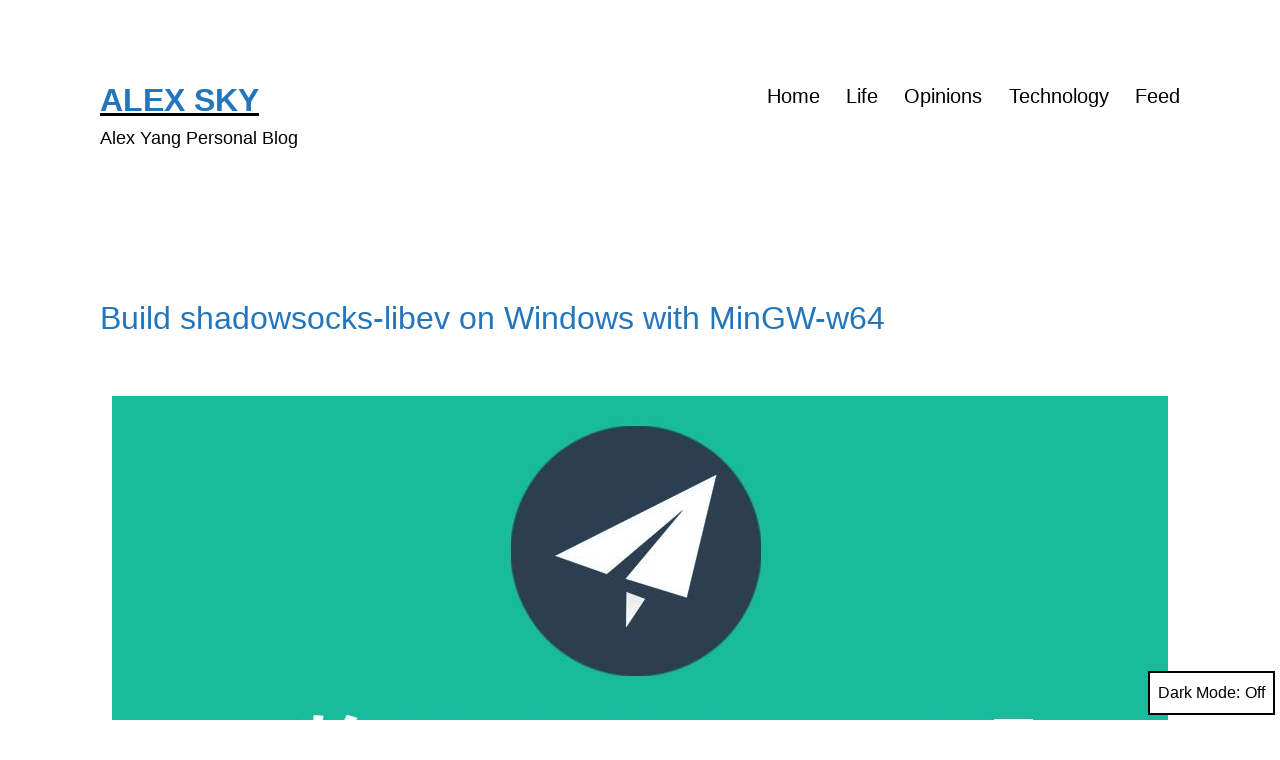

--- FILE ---
content_type: text/html; charset=UTF-8
request_url: https://www.alexyang.me/2016/02/19/build-shadowsocks-libev-on-windows-with-mingw-w64.html
body_size: 11380
content:
<!doctype html>
<html lang="en-US" class="respect-color-scheme-preference">
<head>
	<meta charset="UTF-8" />
	<meta name="viewport" content="width=device-width, initial-scale=1.0" />
	<title>Build shadowsocks-libev on Windows with MinGW-w64 &#8211; Alex Sky</title>
<meta name='robots' content='max-image-preview:large' />
<link rel='dns-prefetch' href='//stats.wp.com' />
<link rel="alternate" type="application/rss+xml" title="Alex Sky &raquo; Feed" href="https://www.alexyang.me/feed" />
<link rel="alternate" type="application/rss+xml" title="Alex Sky &raquo; Comments Feed" href="https://www.alexyang.me/comments/feed" />
<link rel="alternate" type="application/rss+xml" title="Alex Sky &raquo; Build shadowsocks-libev on Windows with MinGW-w64 Comments Feed" href="https://www.alexyang.me/2016/02/19/build-shadowsocks-libev-on-windows-with-mingw-w64.html/feed" />
<link rel="alternate" title="oEmbed (JSON)" type="application/json+oembed" href="https://www.alexyang.me/wp-json/oembed/1.0/embed?url=https%3A%2F%2Fwww.alexyang.me%2F2016%2F02%2F19%2Fbuild-shadowsocks-libev-on-windows-with-mingw-w64.html" />
<link rel="alternate" title="oEmbed (XML)" type="text/xml+oembed" href="https://www.alexyang.me/wp-json/oembed/1.0/embed?url=https%3A%2F%2Fwww.alexyang.me%2F2016%2F02%2F19%2Fbuild-shadowsocks-libev-on-windows-with-mingw-w64.html&#038;format=xml" />
<style id='wp-img-auto-sizes-contain-inline-css'>
img:is([sizes=auto i],[sizes^="auto," i]){contain-intrinsic-size:3000px 1500px}
/*# sourceURL=wp-img-auto-sizes-contain-inline-css */
</style>
<style id='wp-block-library-inline-css'>
:root{--wp-block-synced-color:#7a00df;--wp-block-synced-color--rgb:122,0,223;--wp-bound-block-color:var(--wp-block-synced-color);--wp-editor-canvas-background:#ddd;--wp-admin-theme-color:#007cba;--wp-admin-theme-color--rgb:0,124,186;--wp-admin-theme-color-darker-10:#006ba1;--wp-admin-theme-color-darker-10--rgb:0,107,160.5;--wp-admin-theme-color-darker-20:#005a87;--wp-admin-theme-color-darker-20--rgb:0,90,135;--wp-admin-border-width-focus:2px}@media (min-resolution:192dpi){:root{--wp-admin-border-width-focus:1.5px}}.wp-element-button{cursor:pointer}:root .has-very-light-gray-background-color{background-color:#eee}:root .has-very-dark-gray-background-color{background-color:#313131}:root .has-very-light-gray-color{color:#eee}:root .has-very-dark-gray-color{color:#313131}:root .has-vivid-green-cyan-to-vivid-cyan-blue-gradient-background{background:linear-gradient(135deg,#00d084,#0693e3)}:root .has-purple-crush-gradient-background{background:linear-gradient(135deg,#34e2e4,#4721fb 50%,#ab1dfe)}:root .has-hazy-dawn-gradient-background{background:linear-gradient(135deg,#faaca8,#dad0ec)}:root .has-subdued-olive-gradient-background{background:linear-gradient(135deg,#fafae1,#67a671)}:root .has-atomic-cream-gradient-background{background:linear-gradient(135deg,#fdd79a,#004a59)}:root .has-nightshade-gradient-background{background:linear-gradient(135deg,#330968,#31cdcf)}:root .has-midnight-gradient-background{background:linear-gradient(135deg,#020381,#2874fc)}:root{--wp--preset--font-size--normal:16px;--wp--preset--font-size--huge:42px}.has-regular-font-size{font-size:1em}.has-larger-font-size{font-size:2.625em}.has-normal-font-size{font-size:var(--wp--preset--font-size--normal)}.has-huge-font-size{font-size:var(--wp--preset--font-size--huge)}.has-text-align-center{text-align:center}.has-text-align-left{text-align:left}.has-text-align-right{text-align:right}.has-fit-text{white-space:nowrap!important}#end-resizable-editor-section{display:none}.aligncenter{clear:both}.items-justified-left{justify-content:flex-start}.items-justified-center{justify-content:center}.items-justified-right{justify-content:flex-end}.items-justified-space-between{justify-content:space-between}.screen-reader-text{border:0;clip-path:inset(50%);height:1px;margin:-1px;overflow:hidden;padding:0;position:absolute;width:1px;word-wrap:normal!important}.screen-reader-text:focus{background-color:#ddd;clip-path:none;color:#444;display:block;font-size:1em;height:auto;left:5px;line-height:normal;padding:15px 23px 14px;text-decoration:none;top:5px;width:auto;z-index:100000}html :where(.has-border-color){border-style:solid}html :where([style*=border-top-color]){border-top-style:solid}html :where([style*=border-right-color]){border-right-style:solid}html :where([style*=border-bottom-color]){border-bottom-style:solid}html :where([style*=border-left-color]){border-left-style:solid}html :where([style*=border-width]){border-style:solid}html :where([style*=border-top-width]){border-top-style:solid}html :where([style*=border-right-width]){border-right-style:solid}html :where([style*=border-bottom-width]){border-bottom-style:solid}html :where([style*=border-left-width]){border-left-style:solid}html :where(img[class*=wp-image-]){height:auto;max-width:100%}:where(figure){margin:0 0 1em}html :where(.is-position-sticky){--wp-admin--admin-bar--position-offset:var(--wp-admin--admin-bar--height,0px)}@media screen and (max-width:600px){html :where(.is-position-sticky){--wp-admin--admin-bar--position-offset:0px}}

/*# sourceURL=wp-block-library-inline-css */
</style><style id='global-styles-inline-css'>
:root{--wp--preset--aspect-ratio--square: 1;--wp--preset--aspect-ratio--4-3: 4/3;--wp--preset--aspect-ratio--3-4: 3/4;--wp--preset--aspect-ratio--3-2: 3/2;--wp--preset--aspect-ratio--2-3: 2/3;--wp--preset--aspect-ratio--16-9: 16/9;--wp--preset--aspect-ratio--9-16: 9/16;--wp--preset--color--black: #000000;--wp--preset--color--cyan-bluish-gray: #abb8c3;--wp--preset--color--white: #FFFFFF;--wp--preset--color--pale-pink: #f78da7;--wp--preset--color--vivid-red: #cf2e2e;--wp--preset--color--luminous-vivid-orange: #ff6900;--wp--preset--color--luminous-vivid-amber: #fcb900;--wp--preset--color--light-green-cyan: #7bdcb5;--wp--preset--color--vivid-green-cyan: #00d084;--wp--preset--color--pale-cyan-blue: #8ed1fc;--wp--preset--color--vivid-cyan-blue: #0693e3;--wp--preset--color--vivid-purple: #9b51e0;--wp--preset--color--dark-gray: #28303D;--wp--preset--color--gray: #39414D;--wp--preset--color--green: #D1E4DD;--wp--preset--color--blue: #D1DFE4;--wp--preset--color--purple: #D1D1E4;--wp--preset--color--red: #E4D1D1;--wp--preset--color--orange: #E4DAD1;--wp--preset--color--yellow: #EEEADD;--wp--preset--gradient--vivid-cyan-blue-to-vivid-purple: linear-gradient(135deg,rgb(6,147,227) 0%,rgb(155,81,224) 100%);--wp--preset--gradient--light-green-cyan-to-vivid-green-cyan: linear-gradient(135deg,rgb(122,220,180) 0%,rgb(0,208,130) 100%);--wp--preset--gradient--luminous-vivid-amber-to-luminous-vivid-orange: linear-gradient(135deg,rgb(252,185,0) 0%,rgb(255,105,0) 100%);--wp--preset--gradient--luminous-vivid-orange-to-vivid-red: linear-gradient(135deg,rgb(255,105,0) 0%,rgb(207,46,46) 100%);--wp--preset--gradient--very-light-gray-to-cyan-bluish-gray: linear-gradient(135deg,rgb(238,238,238) 0%,rgb(169,184,195) 100%);--wp--preset--gradient--cool-to-warm-spectrum: linear-gradient(135deg,rgb(74,234,220) 0%,rgb(151,120,209) 20%,rgb(207,42,186) 40%,rgb(238,44,130) 60%,rgb(251,105,98) 80%,rgb(254,248,76) 100%);--wp--preset--gradient--blush-light-purple: linear-gradient(135deg,rgb(255,206,236) 0%,rgb(152,150,240) 100%);--wp--preset--gradient--blush-bordeaux: linear-gradient(135deg,rgb(254,205,165) 0%,rgb(254,45,45) 50%,rgb(107,0,62) 100%);--wp--preset--gradient--luminous-dusk: linear-gradient(135deg,rgb(255,203,112) 0%,rgb(199,81,192) 50%,rgb(65,88,208) 100%);--wp--preset--gradient--pale-ocean: linear-gradient(135deg,rgb(255,245,203) 0%,rgb(182,227,212) 50%,rgb(51,167,181) 100%);--wp--preset--gradient--electric-grass: linear-gradient(135deg,rgb(202,248,128) 0%,rgb(113,206,126) 100%);--wp--preset--gradient--midnight: linear-gradient(135deg,rgb(2,3,129) 0%,rgb(40,116,252) 100%);--wp--preset--gradient--purple-to-yellow: linear-gradient(160deg, #D1D1E4 0%, #EEEADD 100%);--wp--preset--gradient--yellow-to-purple: linear-gradient(160deg, #EEEADD 0%, #D1D1E4 100%);--wp--preset--gradient--green-to-yellow: linear-gradient(160deg, #D1E4DD 0%, #EEEADD 100%);--wp--preset--gradient--yellow-to-green: linear-gradient(160deg, #EEEADD 0%, #D1E4DD 100%);--wp--preset--gradient--red-to-yellow: linear-gradient(160deg, #E4D1D1 0%, #EEEADD 100%);--wp--preset--gradient--yellow-to-red: linear-gradient(160deg, #EEEADD 0%, #E4D1D1 100%);--wp--preset--gradient--purple-to-red: linear-gradient(160deg, #D1D1E4 0%, #E4D1D1 100%);--wp--preset--gradient--red-to-purple: linear-gradient(160deg, #E4D1D1 0%, #D1D1E4 100%);--wp--preset--font-size--small: 18px;--wp--preset--font-size--medium: 20px;--wp--preset--font-size--large: 24px;--wp--preset--font-size--x-large: 42px;--wp--preset--font-size--extra-small: 16px;--wp--preset--font-size--normal: 20px;--wp--preset--font-size--extra-large: 40px;--wp--preset--font-size--huge: 96px;--wp--preset--font-size--gigantic: 144px;--wp--preset--spacing--20: 0.44rem;--wp--preset--spacing--30: 0.67rem;--wp--preset--spacing--40: 1rem;--wp--preset--spacing--50: 1.5rem;--wp--preset--spacing--60: 2.25rem;--wp--preset--spacing--70: 3.38rem;--wp--preset--spacing--80: 5.06rem;--wp--preset--shadow--natural: 6px 6px 9px rgba(0, 0, 0, 0.2);--wp--preset--shadow--deep: 12px 12px 50px rgba(0, 0, 0, 0.4);--wp--preset--shadow--sharp: 6px 6px 0px rgba(0, 0, 0, 0.2);--wp--preset--shadow--outlined: 6px 6px 0px -3px rgb(255, 255, 255), 6px 6px rgb(0, 0, 0);--wp--preset--shadow--crisp: 6px 6px 0px rgb(0, 0, 0);}:where(.is-layout-flex){gap: 0.5em;}:where(.is-layout-grid){gap: 0.5em;}body .is-layout-flex{display: flex;}.is-layout-flex{flex-wrap: wrap;align-items: center;}.is-layout-flex > :is(*, div){margin: 0;}body .is-layout-grid{display: grid;}.is-layout-grid > :is(*, div){margin: 0;}:where(.wp-block-columns.is-layout-flex){gap: 2em;}:where(.wp-block-columns.is-layout-grid){gap: 2em;}:where(.wp-block-post-template.is-layout-flex){gap: 1.25em;}:where(.wp-block-post-template.is-layout-grid){gap: 1.25em;}.has-black-color{color: var(--wp--preset--color--black) !important;}.has-cyan-bluish-gray-color{color: var(--wp--preset--color--cyan-bluish-gray) !important;}.has-white-color{color: var(--wp--preset--color--white) !important;}.has-pale-pink-color{color: var(--wp--preset--color--pale-pink) !important;}.has-vivid-red-color{color: var(--wp--preset--color--vivid-red) !important;}.has-luminous-vivid-orange-color{color: var(--wp--preset--color--luminous-vivid-orange) !important;}.has-luminous-vivid-amber-color{color: var(--wp--preset--color--luminous-vivid-amber) !important;}.has-light-green-cyan-color{color: var(--wp--preset--color--light-green-cyan) !important;}.has-vivid-green-cyan-color{color: var(--wp--preset--color--vivid-green-cyan) !important;}.has-pale-cyan-blue-color{color: var(--wp--preset--color--pale-cyan-blue) !important;}.has-vivid-cyan-blue-color{color: var(--wp--preset--color--vivid-cyan-blue) !important;}.has-vivid-purple-color{color: var(--wp--preset--color--vivid-purple) !important;}.has-black-background-color{background-color: var(--wp--preset--color--black) !important;}.has-cyan-bluish-gray-background-color{background-color: var(--wp--preset--color--cyan-bluish-gray) !important;}.has-white-background-color{background-color: var(--wp--preset--color--white) !important;}.has-pale-pink-background-color{background-color: var(--wp--preset--color--pale-pink) !important;}.has-vivid-red-background-color{background-color: var(--wp--preset--color--vivid-red) !important;}.has-luminous-vivid-orange-background-color{background-color: var(--wp--preset--color--luminous-vivid-orange) !important;}.has-luminous-vivid-amber-background-color{background-color: var(--wp--preset--color--luminous-vivid-amber) !important;}.has-light-green-cyan-background-color{background-color: var(--wp--preset--color--light-green-cyan) !important;}.has-vivid-green-cyan-background-color{background-color: var(--wp--preset--color--vivid-green-cyan) !important;}.has-pale-cyan-blue-background-color{background-color: var(--wp--preset--color--pale-cyan-blue) !important;}.has-vivid-cyan-blue-background-color{background-color: var(--wp--preset--color--vivid-cyan-blue) !important;}.has-vivid-purple-background-color{background-color: var(--wp--preset--color--vivid-purple) !important;}.has-black-border-color{border-color: var(--wp--preset--color--black) !important;}.has-cyan-bluish-gray-border-color{border-color: var(--wp--preset--color--cyan-bluish-gray) !important;}.has-white-border-color{border-color: var(--wp--preset--color--white) !important;}.has-pale-pink-border-color{border-color: var(--wp--preset--color--pale-pink) !important;}.has-vivid-red-border-color{border-color: var(--wp--preset--color--vivid-red) !important;}.has-luminous-vivid-orange-border-color{border-color: var(--wp--preset--color--luminous-vivid-orange) !important;}.has-luminous-vivid-amber-border-color{border-color: var(--wp--preset--color--luminous-vivid-amber) !important;}.has-light-green-cyan-border-color{border-color: var(--wp--preset--color--light-green-cyan) !important;}.has-vivid-green-cyan-border-color{border-color: var(--wp--preset--color--vivid-green-cyan) !important;}.has-pale-cyan-blue-border-color{border-color: var(--wp--preset--color--pale-cyan-blue) !important;}.has-vivid-cyan-blue-border-color{border-color: var(--wp--preset--color--vivid-cyan-blue) !important;}.has-vivid-purple-border-color{border-color: var(--wp--preset--color--vivid-purple) !important;}.has-vivid-cyan-blue-to-vivid-purple-gradient-background{background: var(--wp--preset--gradient--vivid-cyan-blue-to-vivid-purple) !important;}.has-light-green-cyan-to-vivid-green-cyan-gradient-background{background: var(--wp--preset--gradient--light-green-cyan-to-vivid-green-cyan) !important;}.has-luminous-vivid-amber-to-luminous-vivid-orange-gradient-background{background: var(--wp--preset--gradient--luminous-vivid-amber-to-luminous-vivid-orange) !important;}.has-luminous-vivid-orange-to-vivid-red-gradient-background{background: var(--wp--preset--gradient--luminous-vivid-orange-to-vivid-red) !important;}.has-very-light-gray-to-cyan-bluish-gray-gradient-background{background: var(--wp--preset--gradient--very-light-gray-to-cyan-bluish-gray) !important;}.has-cool-to-warm-spectrum-gradient-background{background: var(--wp--preset--gradient--cool-to-warm-spectrum) !important;}.has-blush-light-purple-gradient-background{background: var(--wp--preset--gradient--blush-light-purple) !important;}.has-blush-bordeaux-gradient-background{background: var(--wp--preset--gradient--blush-bordeaux) !important;}.has-luminous-dusk-gradient-background{background: var(--wp--preset--gradient--luminous-dusk) !important;}.has-pale-ocean-gradient-background{background: var(--wp--preset--gradient--pale-ocean) !important;}.has-electric-grass-gradient-background{background: var(--wp--preset--gradient--electric-grass) !important;}.has-midnight-gradient-background{background: var(--wp--preset--gradient--midnight) !important;}.has-small-font-size{font-size: var(--wp--preset--font-size--small) !important;}.has-medium-font-size{font-size: var(--wp--preset--font-size--medium) !important;}.has-large-font-size{font-size: var(--wp--preset--font-size--large) !important;}.has-x-large-font-size{font-size: var(--wp--preset--font-size--x-large) !important;}
/*# sourceURL=global-styles-inline-css */
</style>

<style id='classic-theme-styles-inline-css'>
/*! This file is auto-generated */
.wp-block-button__link{color:#fff;background-color:#32373c;border-radius:9999px;box-shadow:none;text-decoration:none;padding:calc(.667em + 2px) calc(1.333em + 2px);font-size:1.125em}.wp-block-file__button{background:#32373c;color:#fff;text-decoration:none}
/*# sourceURL=/wp-includes/css/classic-themes.min.css */
</style>
<link rel='stylesheet' id='twenty-twenty-one-custom-color-overrides-css' href='https://www.alexyang.me/wp-content/themes/twentytwentyone/assets/css/custom-color-overrides.css?ver=2.7' media='all' />
<style id='twenty-twenty-one-custom-color-overrides-inline-css'>
:root .editor-styles-wrapper{--global--color-background: #ffffff;--global--color-primary: #000;--global--color-secondary: #000;--button--color-background: #000;--button--color-text-hover: #000;}
.is-dark-theme.is-dark-theme .editor-styles-wrapper { --global--color-background: var(--global--color-dark-gray); --global--color-primary: var(--global--color-light-gray); --global--color-secondary: var(--global--color-light-gray); --button--color-text: var(--global--color-background); --button--color-text-hover: var(--global--color-secondary); --button--color-text-active: var(--global--color-secondary); --button--color-background: var(--global--color-secondary); --button--color-background-active: var(--global--color-background); --global--color-border: #9ea1a7; --table--stripes-border-color: rgba(240, 240, 240, 0.15); --table--stripes-background-color: rgba(240, 240, 240, 0.15); }
/*# sourceURL=twenty-twenty-one-custom-color-overrides-inline-css */
</style>
<link rel='stylesheet' id='twenty-twenty-one-style-css' href='https://www.alexyang.me/wp-content/themes/twentytwentyone/style.css?ver=2.7' media='all' />
<style id='twenty-twenty-one-style-inline-css'>
:root{--global--color-background: #ffffff;--global--color-primary: #000;--global--color-secondary: #000;--button--color-background: #000;--button--color-text-hover: #000;}
/*# sourceURL=twenty-twenty-one-style-inline-css */
</style>
<link rel='stylesheet' id='twenty-twenty-one-print-style-css' href='https://www.alexyang.me/wp-content/themes/twentytwentyone/assets/css/print.css?ver=2.7' media='print' />
<link rel='stylesheet' id='tt1-dark-mode-css' href='https://www.alexyang.me/wp-content/themes/twentytwentyone/assets/css/style-dark-mode.css?ver=2.7' media='all' />
<link rel='stylesheet' id='twentytwentyone-jetpack-css' href='https://www.alexyang.me/wp-content/plugins/jetpack/modules/theme-tools/compat/twentytwentyone.css?ver=15.4' media='all' />
<script id="twenty-twenty-one-ie11-polyfills-js-after" type="c22596ad023a8722745c4121-text/javascript">
( Element.prototype.matches && Element.prototype.closest && window.NodeList && NodeList.prototype.forEach ) || document.write( '<script src="https://www.alexyang.me/wp-content/themes/twentytwentyone/assets/js/polyfills.js?ver=2.7"></scr' + 'ipt>' );
//# sourceURL=twenty-twenty-one-ie11-polyfills-js-after
</script>
<script src="https://www.alexyang.me/wp-content/themes/twentytwentyone/assets/js/primary-navigation.js?ver=2.7" id="twenty-twenty-one-primary-navigation-script-js" defer data-wp-strategy="defer" type="c22596ad023a8722745c4121-text/javascript"></script>
<link rel="https://api.w.org/" href="https://www.alexyang.me/wp-json/" /><link rel="alternate" title="JSON" type="application/json" href="https://www.alexyang.me/wp-json/wp/v2/posts/1884" /><link rel="EditURI" type="application/rsd+xml" title="RSD" href="https://www.alexyang.me/xmlrpc.php?rsd" />
<meta name="generator" content="WordPress 6.9" />
<link rel="canonical" href="https://www.alexyang.me/2016/02/19/build-shadowsocks-libev-on-windows-with-mingw-w64.html" />
<link rel='shortlink' href='https://www.alexyang.me/?p=1884' />
	<style>img#wpstats{display:none}</style>
		<style id="custom-background-css">
body.custom-background { background-color: #ffffff; }
</style>
			<style id="wp-custom-css">
			.singular .entry-title {
	font-size: 32px;
}

.entry-title {
	font-size: 32px;
	color: #2376bc;
}

body {
	font-size: 18px;
}

.site-title, .site-title a {
	color: #2376bc;
	font-weight: bold;
	font-size: 32px;
}		</style>
		</head>

<body class="wp-singular post-template-default single single-post postid-1884 single-format-standard custom-background wp-embed-responsive wp-theme-twentytwentyone is-light-theme has-background-white no-js singular has-main-navigation">
<div id="page" class="site">
	<a class="skip-link screen-reader-text" href="#content">
		Skip to content	</a>

	
<header id="masthead" class="site-header has-title-and-tagline has-menu">

	

<div class="site-branding">

	
						<p class="site-title"><a href="https://www.alexyang.me/" rel="home">Alex Sky</a></p>
			
			<p class="site-description">
			Alex Yang Personal Blog		</p>
	</div><!-- .site-branding -->
	
	<nav id="site-navigation" class="primary-navigation" aria-label="Primary menu">
		<div class="menu-button-container">
			<button id="primary-mobile-menu" class="button" aria-controls="primary-menu-list" aria-expanded="false">
				<span class="dropdown-icon open">Menu					<svg class="svg-icon" width="24" height="24" aria-hidden="true" role="img" focusable="false" viewBox="0 0 24 24" fill="none" xmlns="http://www.w3.org/2000/svg"><path fill-rule="evenodd" clip-rule="evenodd" d="M4.5 6H19.5V7.5H4.5V6ZM4.5 12H19.5V13.5H4.5V12ZM19.5 18H4.5V19.5H19.5V18Z" fill="currentColor"/></svg>				</span>
				<span class="dropdown-icon close">Close					<svg class="svg-icon" width="24" height="24" aria-hidden="true" role="img" focusable="false" viewBox="0 0 24 24" fill="none" xmlns="http://www.w3.org/2000/svg"><path fill-rule="evenodd" clip-rule="evenodd" d="M12 10.9394L5.53033 4.46973L4.46967 5.53039L10.9393 12.0001L4.46967 18.4697L5.53033 19.5304L12 13.0607L18.4697 19.5304L19.5303 18.4697L13.0607 12.0001L19.5303 5.53039L18.4697 4.46973L12 10.9394Z" fill="currentColor"/></svg>				</span>
			</button><!-- #primary-mobile-menu -->
		</div><!-- .menu-button-container -->
		<div class="primary-menu-container"><ul id="primary-menu-list" class="menu-wrapper"><li id="menu-item-4" class="menu-item menu-item-type-custom menu-item-object-custom menu-item-4"><a href="/">Home</a></li>
<li id="menu-item-1714" class="menu-item menu-item-type-taxonomy menu-item-object-category menu-item-1714"><a href="https://www.alexyang.me/category/life">Life</a></li>
<li id="menu-item-1713" class="menu-item menu-item-type-taxonomy menu-item-object-category menu-item-1713"><a href="https://www.alexyang.me/category/opinions">Opinions</a></li>
<li id="menu-item-1712" class="menu-item menu-item-type-taxonomy menu-item-object-category current-post-ancestor current-menu-parent current-post-parent menu-item-1712"><a href="https://www.alexyang.me/category/technology">Technology</a></li>
<li id="menu-item-972" class="menu-item menu-item-type-custom menu-item-object-custom menu-item-972"><a href="/feed">Feed</a></li>
</ul></div>	</nav><!-- #site-navigation -->
	
</header><!-- #masthead -->

	<div id="content" class="site-content">
		<div id="primary" class="content-area">
			<main id="main" class="site-main">

<article id="post-1884" class="post-1884 post type-post status-publish format-standard has-post-thumbnail hentry category-technology tag-build tag-shadowsocks tag-windows entry">

	<header class="entry-header alignwide">
		<h1 class="entry-title">Build shadowsocks-libev on Windows with MinGW-w64</h1>		
		
			<figure class="post-thumbnail">
				<img width="1056" height="540" src="https://www.alexyang.me/wp-content/uploads/2016/02/ishadowsocks.jpg" class="attachment-post-thumbnail size-post-thumbnail wp-post-image" alt="" decoding="async" fetchpriority="high" style="width:100%;height:51.14%;max-width:1056px;" />							</figure><!-- .post-thumbnail -->

					</header><!-- .entry-header -->

	<div class="entry-content">
		<p>Shadowsocks is a cross-platform lightweight and highly efficient secure proxy application originally developed by <a href="https://github.com/clowwindy" target="_blank">@clowwindy</a> and currently maintained by multiple developers. Shadowsocks was developed with python but has been ported to various programming languages. Out of many versions, shadowsocks-libev is written in C and is well maintained. The server version is working incredibly fast, and I think the client version will also work well. But there are few articles introducing the ways to build shadowsocks-libev on Windows. The official documentation only lists some commands. With the help of the developer, I am able to build it and run it on Windows platform.</p>
<p><span id="more-1884"></span></p>
<h3>Environment setup</h3>
<ol>
<li>Download git from <a href="https://git-scm.com/download/win" target="_blank">https://git-scm.com/download/win</a>.</p>
</li>
<li>
<p>Install git and make sure the git command path is added to the Windows &#8220;path&#8221; variable.</p>
</li>
<li>
<p>Download msys2 installer from <a href="https://msys2.github.io/" target="_blank">https://msys2.github.io/</a>.</p>
</li>
<li>
<p>Install msys2 by following the wizard on the website.</p>
</li>
</ol>
<h3>Install toolchain</h3>
<ol>
<li>
<p>Determine the architecture of your target app. You can choose to build 32-bit or 64-bit depending on your needs. Normally 32-bit will do the job pretty well unless you are obsessed with building the 64-bit app for 64-bit system. This guide will build the 32-bit app.</p>
</li>
<li>
<p>Launch the &#8220;MinGW-w64 Win32 Shell&#8221; from the Start Menu. The name sounds a bit confusing, but it is what we want to open.</p>
</li>
<li>
<p>Execute the following command to install the toolchain</p>
</li>
</ol>
<pre><code>pacman -S mingw-w64-i686-toolchain tar perl make openssl asciidoc xmlto</code></pre>
<ol>
<li>Verify that git is installed correctly by executing</li>
</ol>
<pre><code>git version</code></pre>
<h3>Get code</h3>
<ol>
<li>Checkout shadowsocks-libev from GitHub.</li>
</ol>
<pre><code>git clone https://github.com/shadowsocks/shadowsocks-libev.git</code></pre>
<ol>
<li>Checkout specific version. At the time of writing this article, the most current version is v2.4.5.</li>
</ol>
<pre><code class="sh">cd shadowsocks-libev
git checkout v2.4.5
</code></pre>
<h3>Build shadowsocks-libev</h3>
<ol>
<li>Configure</li>
</ol>
<pre><code>./configure --prefix="$HOME/ss"</code></pre>
<ol>
<li>Build</li>
</ol>
<pre><code>make && make install</code></pre>
<ol>
<li>
<p>After successfully building the app, you can find the binary in $HOME/ss/bin directory. There should be two executables. ss-local.exe is the client and ss-tunnel.exe is for another usage. Copy these two files to c:/bin/shadowsocks.</p>
</li>
<li>
<p>Copy the following files from your msys2 installation folder (under your msys2 installation path/mingw32/bin) to the same folder as your ss-local.exe and ss-tunnel.exe (c:/bin/shadowsocks)</p>
</li>
</ol>
<pre><code>libeay32.dll
libgcc_s_dw2-1.dll
libssp-0.dll
libwinpthread-1.dll</code></pre>
<ol>
<li>
<p>Create a config.json file with the correct format. Refer to <a href="https://github.com/shadowsocks/shadowsocks-libev/blob/master/debian/config.json" target="_blank">https://github.com/shadowsocks/shadowsocks-libev/blob/master/debian/config.json</a> as an example.</p>
</li>
<li>
<p>Open a native Windows CMD window, and navigate to c:/bin/shadowsocks directory.</p>
</li>
<li>
<p>Start ss-local.exe by executing the following command.</p>
</li>
</ol>
<pre><code>ss-local.exe -c config.json</code></pre>
<ol>
<li>Depending on your server settings, if you have enabled One-time authentication in your server, you can start ss-local.exe like this instead.</li>
</ol>
<pre><code>ss-local.exe -A -c config.json</code></pre>
<ol>
<li>Shadowsocks-libev has started. You can now change your system or browser proxy configuration to point to the shadowsocks-libev client.</li>
</ol>
<h3>Auto start</h3>
<ol>
<li>
<p>We can use the built-in Windows task scheduler to automatically start the shadowsocks-libev.</p>
</li>
<li>
<p>Close any shadowsocks-libev instances before starting. You can use the task manager to kill the process.</p>
</li>
<li>
<p>Open a native Windows CMD window <strong>as an administrator</strong>, and then execute the following command.</p>
</li>
</ol>
<pre><code>schtasks /create /ru "SYSTEM" /sc onstart /tn shadowsocks /tr "C:\bin\shadowsocks\ss-local.exe -c C:\bin\shadowsocks\config.json" /f</code></pre>
<ol>
<li>Depending on your server settings, if you have enabled One-time authentication in your server, you can issue the following command instead.</li>
</ol>
<pre><code>schtasks /create /ru "SYSTEM" /sc onstart /tn shadowsocks /tr "C:\bin\shadowsocks\ss-local.exe -A -c C:\bin\shadowsocks\config.json" /f</code></pre>
<ol>
<li>Issue the following command to start shadowsocks-libev. You need to run as an administrator.</li>
</ol>
<pre><code>schtasks /run /tn shadowsocks</code></pre>
<ol>
<li>Issue the following command to stop shadowsocks-libev. You need to run as an administrator.</li>
</ol>
<pre><code>schtasks /end /tn shadowsocks</code></pre>
<ol>
<li>If you want to delete the task, you can issue the following command. You need to run as an administrator.</li>
</ol>
<pre><code>schtasks /delete /tn shadowsocks</code></pre>
<ol>
<li>If you don&#8217;t want to start shadowsocks as a system account or you don&#8217;t want to run shadowsocks as an administrator, you can go to the Task Scheduler to modify the task settings. Change the account to your own account and select &#8220;Hidden&#8221; and &#8220;Run whether user is logged on or not&#8221;.</li>
</ol>
<p><img decoding="async" src="/wp-content/uploads/2016/02/task-config.png" alt="task-config" width="617" height="188" class="aligncenter size-full" /></p>
<p>Congratulations, you now have successfully built the shadowsocks-libev on Windows.</p>
	</div><!-- .entry-content -->

	<footer class="entry-footer default-max-width">
		<div class="posted-by"><span class="posted-on">Published <time class="entry-date published updated" datetime="2016-02-19T09:24:17+11:00">19/02/2016</time></span><span class="byline">By <a href="https://www.alexyang.me/author/alexyangjie" rel="author">Alex Yang</a></span></div><div class="post-taxonomies"><span class="cat-links">Categorized as <a href="https://www.alexyang.me/category/technology" rel="category tag">Technology</a> </span><span class="tags-links">Tagged <a href="https://www.alexyang.me/tag/build" rel="tag">build</a>, <a href="https://www.alexyang.me/tag/shadowsocks" rel="tag">shadowsocks</a>, <a href="https://www.alexyang.me/tag/windows" rel="tag">windows</a></span></div>	</footer><!-- .entry-footer -->

				
</article><!-- #post-1884 -->

<div id="comments" class="comments-area default-max-width ">

			<h2 class="comments-title">
							2 comments					</h2><!-- .comments-title -->

		<ol class="comment-list">
					<li id="comment-1387" class="comment even thread-even depth-1 parent">
			<article id="div-comment-1387" class="comment-body">
				<footer class="comment-meta">
					<div class="comment-author vcard">
												<b class="fn">t123yh</b> <span class="says">says:</span>					</div><!-- .comment-author -->

					<div class="comment-metadata">
						<a href="https://www.alexyang.me/2016/02/19/build-shadowsocks-libev-on-windows-with-mingw-w64.html#comment-1387"><time datetime="2016-04-27T00:25:00+10:00">27/04/2016 at 00:25</time></a>					</div><!-- .comment-metadata -->

									</footer><!-- .comment-meta -->

				<div class="comment-content">
					<p>可以使用NSSM来使Shadowsocks服务化自启而非使用计划任务。</p>
				</div><!-- .comment-content -->

							</article><!-- .comment-body -->
		<ol class="children">
		<li id="comment-1388" class="comment odd alt depth-2">
			<article id="div-comment-1388" class="comment-body">
				<footer class="comment-meta">
					<div class="comment-author vcard">
												<b class="fn"><a href="https://www.alexyang.me" class="url" rel="ugc">Alex Yang</a></b> <span class="says">says:</span>					</div><!-- .comment-author -->

					<div class="comment-metadata">
						<a href="https://www.alexyang.me/2016/02/19/build-shadowsocks-libev-on-windows-with-mingw-w64.html#comment-1388"><time datetime="2016-04-27T09:16:00+10:00">27/04/2016 at 09:16</time></a>					</div><!-- .comment-metadata -->

									</footer><!-- .comment-meta -->

				<div class="comment-content">
					<p>不错！谢谢建议！</p>
				</div><!-- .comment-content -->

							</article><!-- .comment-body -->
		</li><!-- #comment-## -->
</ol><!-- .children -->
</li><!-- #comment-## -->
		</ol><!-- .comment-list -->

		
					<p class="no-comments">Comments are closed.</p>
			
	
</div><!-- #comments -->

	<nav class="navigation post-navigation" aria-label="Posts">
		<h2 class="screen-reader-text">Post navigation</h2>
		<div class="nav-links"><div class="nav-previous"><a href="https://www.alexyang.me/2016/01/14/2015-christmas-new-year-part-3.html" rel="prev"><p class="meta-nav"><svg class="svg-icon" width="24" height="24" aria-hidden="true" role="img" focusable="false" viewBox="0 0 24 24" fill="none" xmlns="http://www.w3.org/2000/svg"><path fill-rule="evenodd" clip-rule="evenodd" d="M20 13v-2H8l4-4-1-2-7 7 7 7 1-2-4-4z" fill="currentColor"/></svg>Previous post</p><p class="post-title">2015圣诞及元旦小记（三）</p></a></div><div class="nav-next"><a href="https://www.alexyang.me/2016/04/08/save-kids-and-stay-away-from-chinese-herbal-medicine.html" rel="next"><p class="meta-nav">Next post<svg class="svg-icon" width="24" height="24" aria-hidden="true" role="img" focusable="false" viewBox="0 0 24 24" fill="none" xmlns="http://www.w3.org/2000/svg"><path fill-rule="evenodd" clip-rule="evenodd" d="m4 13v-2h12l-4-4 1-2 7 7-7 7-1-2 4-4z" fill="currentColor"/></svg></p><p class="post-title">救救孩子  远离中医</p></a></div></div>
	</nav>			</main><!-- #main -->
		</div><!-- #primary -->
	</div><!-- #content -->

	
	<aside class="widget-area">
		<section id="search-2" class="widget widget_search"><h2 class="widget-title">Search</h2><form role="search"  method="get" class="search-form" action="https://www.alexyang.me/">
	<label for="search-form-1">Search&hellip;</label>
	<input type="search" id="search-form-1" class="search-field" value="" name="s" />
	<input type="submit" class="search-submit" value="Search" />
</form>
</section>
		<section id="recent-posts-2" class="widget widget_recent_entries">
		<h2 class="widget-title">Recent Posts</h2><nav aria-label="Recent Posts">
		<ul>
											<li>
					<a href="https://www.alexyang.me/2025/01/26/future-society-ai-social-division-creativity.html">当AI拥抱世界：创意与未来社会分工的崭新篇章</a>
									</li>
											<li>
					<a href="https://www.alexyang.me/2023/03/16/chatgpt%ef%bc%9a%e4%ba%ba%e5%b7%a5%e6%99%ba%e8%83%bd%e9%a2%86%e5%9f%9f%e7%9a%84%e7%aa%81%e7%a0%b4%e4%b8%8e%e6%97%a0%e9%99%90%e5%8f%af%e8%83%bd.html">ChatGPT：人工智能领域的突破与无限可能</a>
									</li>
											<li>
					<a href="https://www.alexyang.me/2023/02/10/%e5%85%a5%e9%a9%bb%e9%95%bf%e6%af%9b%e8%b1%a1-mastodon.html">入驻长毛象 (Mastodon)</a>
									</li>
											<li>
					<a href="https://www.alexyang.me/2018/11/21/privacy-is-security.html">信息时代的安全防护(二)——隐私即安全</a>
									</li>
											<li>
					<a href="https://www.alexyang.me/2018/05/25/security-in-information-age-1-password-security.html">信息时代的安全防护(一)——密码安全</a>
									</li>
											<li>
					<a href="https://www.alexyang.me/2017/08/29/these-ten-years.html">我的这十年</a>
									</li>
											<li>
					<a href="https://www.alexyang.me/2017/07/06/alexsky-channel.html">Alex Sky加入Telegram Channel</a>
									</li>
					</ul>

		</nav></section><section id="block-2" class="widget widget_block"><p>Follow me on <a href="https://m.alexyang.me/@alex" rel="me">Mastodon</a></p></section>	</aside><!-- .widget-area -->

	
	<footer id="colophon" class="site-footer">

				<div class="site-info">
			<div class="site-name">
																						<a href="https://www.alexyang.me/">Alex Sky</a>
																		</div><!-- .site-name -->

			<div class="privacy-policy"><a class="privacy-policy-link" href="https://www.alexyang.me/privacy" rel="privacy-policy">Privacy Policy</a></div>
			<div class="powered-by">
				Proudly powered by <a href="https://wordpress.org/">WordPress</a>.			</div><!-- .powered-by -->

		</div><!-- .site-info -->
	</footer><!-- #colophon -->

</div><!-- #page -->

<script type="speculationrules">
{"prefetch":[{"source":"document","where":{"and":[{"href_matches":"/*"},{"not":{"href_matches":["/wp-*.php","/wp-admin/*","/wp-content/uploads/*","/wp-content/*","/wp-content/plugins/*","/wp-content/themes/twentytwentyone/*","/*\\?(.+)"]}},{"not":{"selector_matches":"a[rel~=\"nofollow\"]"}},{"not":{"selector_matches":".no-prefetch, .no-prefetch a"}}]},"eagerness":"conservative"}]}
</script>
<script type="c22596ad023a8722745c4121-text/javascript">
document.body.classList.remove('no-js');
//# sourceURL=twenty_twenty_one_supports_js
</script>
<button id="dark-mode-toggler" class="fixed-bottom" aria-pressed="false" onClick="if (!window.__cfRLUnblockHandlers) return false; toggleDarkMode()" data-cf-modified-c22596ad023a8722745c4121-="">Dark Mode: <span aria-hidden="true"></span></button>		<style>
			#dark-mode-toggler > span {
				margin-left: 5px;
			}
			#dark-mode-toggler > span::before {
				content: 'Off';
			}
			#dark-mode-toggler[aria-pressed="true"] > span::before {
				content: 'On';
			}
					</style>

		<script type="c22596ad023a8722745c4121-text/javascript">
function toggleDarkMode() { // jshint ignore:line
	var toggler = document.getElementById( 'dark-mode-toggler' );

	if ( 'false' === toggler.getAttribute( 'aria-pressed' ) ) {
		toggler.setAttribute( 'aria-pressed', 'true' );
		document.documentElement.classList.add( 'is-dark-theme' );
		document.body.classList.add( 'is-dark-theme' );
		window.localStorage.setItem( 'twentytwentyoneDarkMode', 'yes' );
	} else {
		toggler.setAttribute( 'aria-pressed', 'false' );
		document.documentElement.classList.remove( 'is-dark-theme' );
		document.body.classList.remove( 'is-dark-theme' );
		window.localStorage.setItem( 'twentytwentyoneDarkMode', 'no' );
	}
}

function twentytwentyoneIsDarkMode() {
	var isDarkMode = window.matchMedia( '(prefers-color-scheme: dark)' ).matches;

	if ( 'yes' === window.localStorage.getItem( 'twentytwentyoneDarkMode' ) ) {
		isDarkMode = true;
	} else if ( 'no' === window.localStorage.getItem( 'twentytwentyoneDarkMode' ) ) {
		isDarkMode = false;
	}

	return isDarkMode;
}

function darkModeInitialLoad() {
	var toggler = document.getElementById( 'dark-mode-toggler' ),
		isDarkMode = twentytwentyoneIsDarkMode();

	if ( isDarkMode ) {
		document.documentElement.classList.add( 'is-dark-theme' );
		document.body.classList.add( 'is-dark-theme' );
	} else {
		document.documentElement.classList.remove( 'is-dark-theme' );
		document.body.classList.remove( 'is-dark-theme' );
	}

	if ( toggler && isDarkMode ) {
		toggler.setAttribute( 'aria-pressed', 'true' );
	}
}

function darkModeRepositionTogglerOnScroll() {

	var toggler = document.getElementById( 'dark-mode-toggler' ),
		prevScroll = window.scrollY || document.documentElement.scrollTop,
		currentScroll,

		checkScroll = function() {
			currentScroll = window.scrollY || document.documentElement.scrollTop;
			if (
				currentScroll + ( window.innerHeight * 1.5 ) > document.body.clientHeight ||
				currentScroll < prevScroll
			) {
				toggler.classList.remove( 'hide' );
			} else if ( currentScroll > prevScroll && 250 < currentScroll ) {
				toggler.classList.add( 'hide' );
			}
			prevScroll = currentScroll;
		};

	if ( toggler ) {
		window.addEventListener( 'scroll', checkScroll );
	}
}

darkModeInitialLoad();
darkModeRepositionTogglerOnScroll();
//# sourceURL=https://www.alexyang.me/wp-content/themes/twentytwentyone/assets/js/dark-mode-toggler.js
</script>
<script type="c22596ad023a8722745c4121-text/javascript">
		if ( -1 !== navigator.userAgent.indexOf('MSIE') || -1 !== navigator.appVersion.indexOf('Trident/') ) {
			document.body.classList.add('is-IE');
		}
	//# sourceURL=twentytwentyone_add_ie_class
</script>
<script src="https://www.alexyang.me/wp-content/themes/twentytwentyone/assets/js/dark-mode-toggler.js?ver=1.0.0" id="twentytwentyone-dark-mode-support-toggle-js" type="c22596ad023a8722745c4121-text/javascript"></script>
<script src="https://www.alexyang.me/wp-content/themes/twentytwentyone/assets/js/editor-dark-mode-support.js?ver=1.0.0" id="twentytwentyone-editor-dark-mode-support-js" type="c22596ad023a8722745c4121-text/javascript"></script>
<script src="https://www.alexyang.me/wp-content/themes/twentytwentyone/assets/js/responsive-embeds.js?ver=2.7" id="twenty-twenty-one-responsive-embeds-script-js" type="c22596ad023a8722745c4121-text/javascript"></script>
<script id="jetpack-stats-js-before" type="c22596ad023a8722745c4121-text/javascript">
_stq = window._stq || [];
_stq.push([ "view", {"v":"ext","blog":"178046287","post":"1884","tz":"11","srv":"www.alexyang.me","j":"1:15.4"} ]);
_stq.push([ "clickTrackerInit", "178046287", "1884" ]);
//# sourceURL=jetpack-stats-js-before
</script>
<script src="https://stats.wp.com/e-202604.js" id="jetpack-stats-js" defer data-wp-strategy="defer" type="c22596ad023a8722745c4121-text/javascript"></script>

<script src="/cdn-cgi/scripts/7d0fa10a/cloudflare-static/rocket-loader.min.js" data-cf-settings="c22596ad023a8722745c4121-|49" defer></script><script defer src="https://static.cloudflareinsights.com/beacon.min.js/vcd15cbe7772f49c399c6a5babf22c1241717689176015" integrity="sha512-ZpsOmlRQV6y907TI0dKBHq9Md29nnaEIPlkf84rnaERnq6zvWvPUqr2ft8M1aS28oN72PdrCzSjY4U6VaAw1EQ==" data-cf-beacon='{"version":"2024.11.0","token":"e2be1d7cbfb94066ac74155fcad92e9e","server_timing":{"name":{"cfCacheStatus":true,"cfEdge":true,"cfExtPri":true,"cfL4":true,"cfOrigin":true,"cfSpeedBrain":true},"location_startswith":null}}' crossorigin="anonymous"></script>
</body>
</html>
